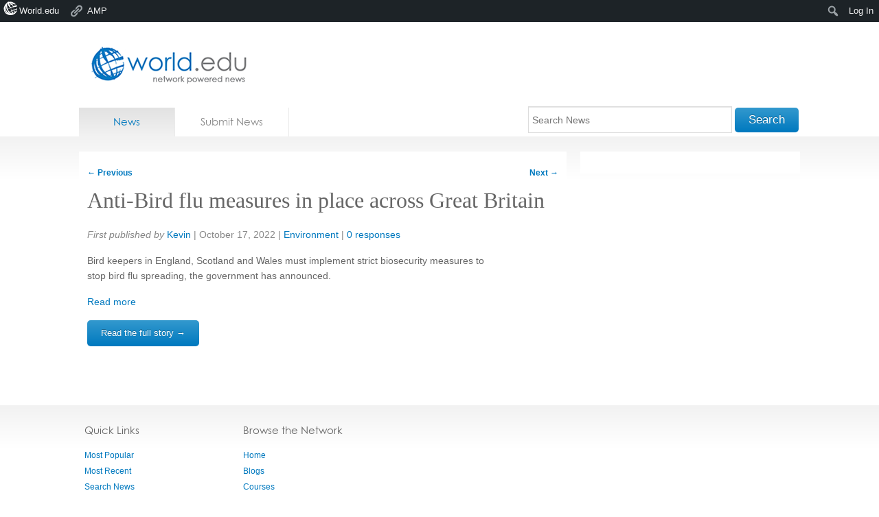

--- FILE ---
content_type: text/html; charset=utf-8
request_url: https://accounts.google.com/o/oauth2/postmessageRelay?parent=https%3A%2F%2Fnews.world.edu&jsh=m%3B%2F_%2Fscs%2Fabc-static%2F_%2Fjs%2Fk%3Dgapi.lb.en.2kN9-TZiXrM.O%2Fd%3D1%2Frs%3DAHpOoo_B4hu0FeWRuWHfxnZ3V0WubwN7Qw%2Fm%3D__features__
body_size: 159
content:
<!DOCTYPE html><html><head><title></title><meta http-equiv="content-type" content="text/html; charset=utf-8"><meta http-equiv="X-UA-Compatible" content="IE=edge"><meta name="viewport" content="width=device-width, initial-scale=1, minimum-scale=1, maximum-scale=1, user-scalable=0"><script src='https://ssl.gstatic.com/accounts/o/2580342461-postmessagerelay.js' nonce="H4baz790uxrx3ueDB8nBuA"></script></head><body><script type="text/javascript" src="https://apis.google.com/js/rpc:shindig_random.js?onload=init" nonce="H4baz790uxrx3ueDB8nBuA"></script></body></html>